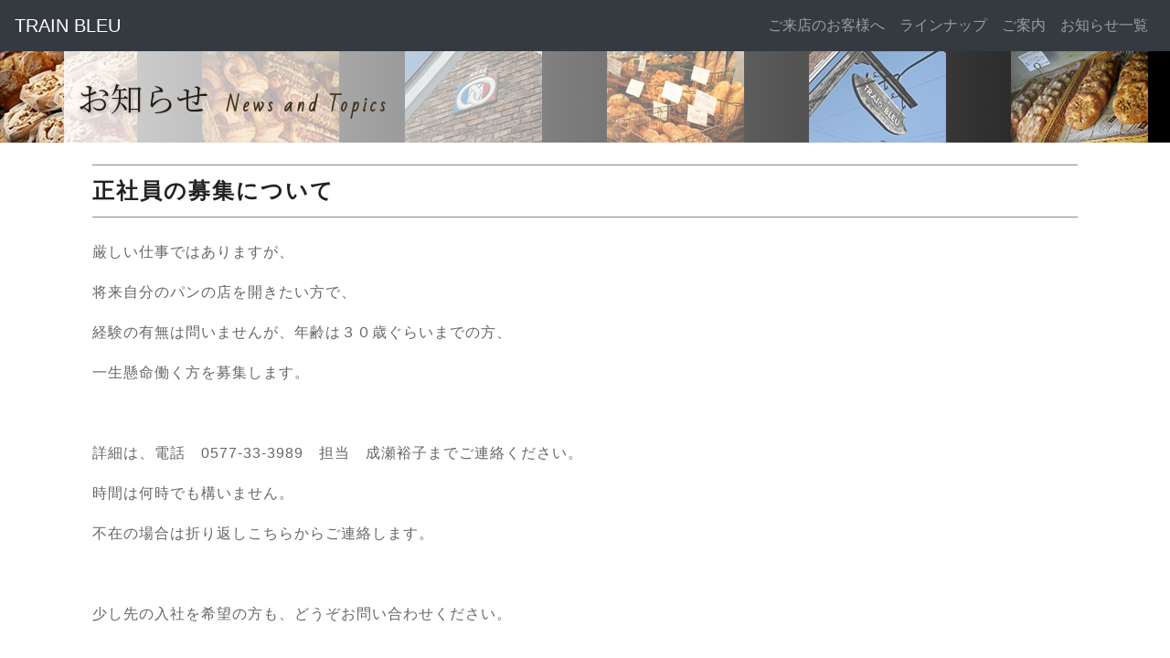

--- FILE ---
content_type: text/html; charset=UTF-8
request_url: https://www.trainbleu.com/news/398
body_size: 6035
content:
<!DOCTYPE html>
<html lang="ja">
	<head>
		<meta charset="utf-8">
		<meta name="viewport" content="width=device-width, initial-scale=1, shrink-to-fit=no">
		<meta name="description" content="トラン・ブルーは岐阜県・飛騨高山にあるパン屋さんです。">
		<meta name="keywords" content="岐阜県,高山市,飛騨高山,パン,トランブルー,トラン・ブルー,ブーランジェリー,TRAIN BLEU,TRAIN BLUE,ベーカリーワールドカップ,ヴィエノワズリー,バゲット">
		<link rel="stylesheet" href="https://stackpath.bootstrapcdn.com/bootstrap/4.3.1/css/bootstrap.min.css" integrity="sha384-ggOyR0iXCbMQv3Xipma34MD+dH/1fQ784/j6cY/iJTQUOhcWr7x9JvoRxT2MZw1T" crossorigin="anonymous">
		<link href="https://use.fontawesome.com/releases/v5.6.1/css/all.css" rel="stylesheet">
		<link href="https://fonts.googleapis.com/css?family=Noto+Serif+JP:400,700&display=swap&subset=japanese" rel="stylesheet">
		<link href="https://fonts.googleapis.com/css?family=Bad+Script:400,700&display=swap&subset=japanese" rel="stylesheet">
		<link href="https://www.trainbleu.com/admin/wp-content/themes/mytheme/css/common_neo.css" rel="stylesheet">
		<!--<script src="https://www.trainbleu.com/admin/wp-content/themes/mytheme/js/instafeed.min.js"></script>-->
		<title>岐阜県 飛騨高山のブーランジェリー トラン・ブルー  &raquo; 正社員の募集について</title>
		<meta name='robots' content='max-image-preview:large' />
<link rel='dns-prefetch' href='//s.w.org' />
		<script type="text/javascript">
			window._wpemojiSettings = {"baseUrl":"https:\/\/s.w.org\/images\/core\/emoji\/13.0.1\/72x72\/","ext":".png","svgUrl":"https:\/\/s.w.org\/images\/core\/emoji\/13.0.1\/svg\/","svgExt":".svg","source":{"concatemoji":"https:\/\/www.trainbleu.com\/admin\/wp-includes\/js\/wp-emoji-release.min.js?ver=5.7.14"}};
			!function(e,a,t){var n,r,o,i=a.createElement("canvas"),p=i.getContext&&i.getContext("2d");function s(e,t){var a=String.fromCharCode;p.clearRect(0,0,i.width,i.height),p.fillText(a.apply(this,e),0,0);e=i.toDataURL();return p.clearRect(0,0,i.width,i.height),p.fillText(a.apply(this,t),0,0),e===i.toDataURL()}function c(e){var t=a.createElement("script");t.src=e,t.defer=t.type="text/javascript",a.getElementsByTagName("head")[0].appendChild(t)}for(o=Array("flag","emoji"),t.supports={everything:!0,everythingExceptFlag:!0},r=0;r<o.length;r++)t.supports[o[r]]=function(e){if(!p||!p.fillText)return!1;switch(p.textBaseline="top",p.font="600 32px Arial",e){case"flag":return s([127987,65039,8205,9895,65039],[127987,65039,8203,9895,65039])?!1:!s([55356,56826,55356,56819],[55356,56826,8203,55356,56819])&&!s([55356,57332,56128,56423,56128,56418,56128,56421,56128,56430,56128,56423,56128,56447],[55356,57332,8203,56128,56423,8203,56128,56418,8203,56128,56421,8203,56128,56430,8203,56128,56423,8203,56128,56447]);case"emoji":return!s([55357,56424,8205,55356,57212],[55357,56424,8203,55356,57212])}return!1}(o[r]),t.supports.everything=t.supports.everything&&t.supports[o[r]],"flag"!==o[r]&&(t.supports.everythingExceptFlag=t.supports.everythingExceptFlag&&t.supports[o[r]]);t.supports.everythingExceptFlag=t.supports.everythingExceptFlag&&!t.supports.flag,t.DOMReady=!1,t.readyCallback=function(){t.DOMReady=!0},t.supports.everything||(n=function(){t.readyCallback()},a.addEventListener?(a.addEventListener("DOMContentLoaded",n,!1),e.addEventListener("load",n,!1)):(e.attachEvent("onload",n),a.attachEvent("onreadystatechange",function(){"complete"===a.readyState&&t.readyCallback()})),(n=t.source||{}).concatemoji?c(n.concatemoji):n.wpemoji&&n.twemoji&&(c(n.twemoji),c(n.wpemoji)))}(window,document,window._wpemojiSettings);
		</script>
		<style type="text/css">
img.wp-smiley,
img.emoji {
	display: inline !important;
	border: none !important;
	box-shadow: none !important;
	height: 1em !important;
	width: 1em !important;
	margin: 0 .07em !important;
	vertical-align: -0.1em !important;
	background: none !important;
	padding: 0 !important;
}
</style>
	<link rel='stylesheet' id='sbi_styles-css'  href='https://www.trainbleu.com/admin/wp-content/plugins/instagram-feed/css/sbi-styles.min.css?ver=6.9.1' type='text/css' media='all' />
<link rel='stylesheet' id='wp-block-library-css'  href='https://www.trainbleu.com/admin/wp-includes/css/dist/block-library/style.min.css?ver=5.7.14' type='text/css' media='all' />
<link rel='stylesheet' id='xo-event-calendar-css'  href='https://www.trainbleu.com/admin/wp-content/plugins/xo-event-calendar/css/xo-event-calendar.css?ver=3.2.10' type='text/css' media='all' />
<link rel='stylesheet' id='xo-event-calendar-event-calendar-css'  href='https://www.trainbleu.com/admin/wp-content/plugins/xo-event-calendar/build/event-calendar/style-index.css?ver=3.2.10' type='text/css' media='all' />
            <style type="text/css">
                .scrollup-button {
                    display: none;
                    position: fixed;
                    z-index: 1000;
                    padding: 8px;
                    cursor: pointer;
                    bottom: 20px;
                    right: 20px;
                    background-color: #494949;
                    border-radius: 32px;
                    -webkit-animation: display 0.5s;
                    animation: display 0.5s;
                }

                .scrollup-button .scrollup-svg-icon {
                    display: block;
                    overflow: hidden;
                    fill: #ffffff;
                }

                .scrollup-button:hover {
                    background-color: #494949;
                }

                .scrollup-button:hover .scrollup-svg-icon {
                    fill: #ffffff;
                }
            </style>
			<link rel="https://api.w.org/" href="https://www.trainbleu.com/wp-json/" /><link rel="alternate" type="application/json" href="https://www.trainbleu.com/wp-json/wp/v2/posts/398" /><link rel="EditURI" type="application/rsd+xml" title="RSD" href="https://www.trainbleu.com/admin/xmlrpc.php?rsd" />
<link rel="wlwmanifest" type="application/wlwmanifest+xml" href="https://www.trainbleu.com/admin/wp-includes/wlwmanifest.xml" /> 
<meta name="generator" content="WordPress 5.7.14" />
<link rel="canonical" href="https://www.trainbleu.com/news/398" />
<link rel='shortlink' href='https://www.trainbleu.com/?p=398' />
<link rel="alternate" type="application/json+oembed" href="https://www.trainbleu.com/wp-json/oembed/1.0/embed?url=https%3A%2F%2Fwww.trainbleu.com%2Fnews%2F398" />
<link rel="alternate" type="text/xml+oembed" href="https://www.trainbleu.com/wp-json/oembed/1.0/embed?url=https%3A%2F%2Fwww.trainbleu.com%2Fnews%2F398&#038;format=xml" />
	</head>
	<body data-rsssl=1>
		<!-- ローディングのアニメーション -->
		<!--<div id="is-loading">
			<div id="loading">
				<img style="max-width: 200px;" src="img/ajax-loader.gif" alt="">
			</div>
		</div>-->
		<!-- コンテンツ部分 -->
		<!--<div id="loading__wrapper">-->
		<section class="navi">
			<!-- ナビゲーション -->
		    <nav class="navbar navbar-expand-lg navbar-dark bg-dark fixed-top" style="position: fixed;z-index: 120;">
				<button class="navbar-toggler" type="button" data-toggle="collapse" data-target="#navbarNav4" aria-controls="navbarNav4" aria-expanded="false" aria-label="Toggle navigation">
					<span class="navbar-toggler-icon"></span>
				</button>
				<a class="navbar-brand" href="https://www.trainbleu.com/">TRAIN BLEU</a>
				<div class="collapse navbar-collapse justify-content-end " id="navbarNav4">
					<ul class="navbar-nav">
						<li class="nav-item">
							<a class="nav-link" href="https://www.trainbleu.com/#notice">ご来店のお客様へ</a>
						</li>
						<li class="nav-item" id='shopnavi'>
							<a class="nav-link" href="https://www.trainbleu.com/stollen">通販</a>
						</li>
						<li class="nav-item">
							<a class="nav-link" href="https://www.trainbleu.com/category/lineup">ラインナップ</a>
						</li>
						<li class="nav-item">
							<a class="nav-link" href="https://www.trainbleu.com/#info">ご案内</a>
						</li>
						<li class="nav-item">
							<a class="nav-link" href="https://www.trainbleu.com/category/news">お知らせ一覧</a>
						</li>
					</ul>
				</div>
			</nav>
			<script>
				var fileName = 'https://move48.xsrv.jp/reiwa7order/open_n.php';
				httpObj = new XMLHttpRequest();
				httpObj.open('GET',fileName+"?"+(new Date()).getTime(),true);// ?以降はキャッシュされたファイルではなく、毎回読み込むためのもの
				
				httpObj.send(null);
				httpObj.onreadystatechange = function(){
					if ( (httpObj.readyState == 4) && (httpObj.status == 200) ){
						console.log(httpObj.responseText);
						if (httpObj.responseText == 'close'){ // CLOSE
							document.getElementById("shopnavi").style.display = 'none'; // 通販メニュー隠す
						}
						else{ // OPEN
							document.getElementById("shopnavi").style.display = 'block'; // 通販メニュー出す
							// banner view
						}
					}
				}
			</script>
		</section>		<section id="maincontents" class="news">
			<div class="container-fluid h1wrap">
				<div class="container">
					<div class="row">
						<div class="col-md-12 h1wp">
							<h1>お知らせ<span class="h1cap flexChild">News and Topics</span></h1><!-- 要検討 -->
						</div>
					</div>
				</div>
			</div>
			<div class="container-fluid">
				<div class="container mb-5">
																									<div class="row newsblk" id="398">
								<div class="col-md-12">
									<h2>正社員の募集について</h2>
									<p>厳しい仕事ではありますが、</p>
<p>将来自分のパンの店を開きたい方で、</p>
<p>経験の有無は問いませんが、年齢は３０歳ぐらいまでの方、</p>
<p>一生懸命働く方を募集します。</p>
<p>&nbsp;</p>
<p>詳細は、電話　0577-33-3989　担当　成瀬裕子までご連絡ください。</p>
<p>時間は何時でも構いません。</p>
<p>不在の場合は折り返しこちらからご連絡します。</p>
<p>&nbsp;</p>
<p>少し先の入社を希望の方も、どうぞお問い合わせください。</p>
<p>&nbsp;</p>
<p>&nbsp;</p>
								</div>
							</div>
																													</div>
			</div>
		</section>
		<section class="foot">
			<!-- フッタ -->
			<div class="container-fluid">
				<div class="row">
					<div class="col-12 col-sm-12 col-md-4 col-xl-3">
						<img src="https://www.trainbleu.com/admin/wp-content/themes/mytheme/img/logo.gif" alt="TRAIN BLUE" title="TRAIN BLUE" class="img-fluid" >
					</div>
					<div class="col-12 col-sm-8 col-md-5 col-xl-4">
					</div>
					<div class="col-12 col-sm-4 offset-sm-0 col-md-3 offset-md-0 col-xl-2 offset-xl-3 text-center copy">
						<p>&copy; TRAIN BLEU</p>
					</div>
				</div>
			</div>
			
		</section>
		<!--</div>-->
		<!-- ここに内容を書くよ -->
		<script src="https://code.jquery.com/jquery-3.3.1.min.js"></script>
<!--		<script src="https://cdnjs.cloudflare.com/ajax/libs/popper.js/1.14.7/umd/popper.min.js" integrity="sha384-UO2eT0CpHqdSJQ6hJty5KVphtPhzWj9WO1clHTMGa3JDZwrnQq4sF86dIHNDz0W1" crossorigin="anonymous"></script>-->
		<script src="https://stackpath.bootstrapcdn.com/bootstrap/4.3.1/js/bootstrap.min.js" integrity="sha384-JjSmVgyd0p3pXB1rRibZUAYoIIy6OrQ6VrjIEaFf/nJGzIxFDsf4x0xIM+B07jRM" crossorigin="anonymous"></script>

		<script>
			jQuery(function(){
				jQuery(window).scroll(function (){
					jQuery('.fadein').each(function(){
						var targetElement = jQuery(this).offset().top;
						var scroll = jQuery(window).scrollTop();
						var windowHeight = jQuery(window).height();
						if (scroll > targetElement - windowHeight + 200){
							jQuery(this).css('opacity','1');
							jQuery(this).css('transform','translateY(0)');
						}
					});
				});
			});
			// -----------------------------------------------------------------
//			 $(function() {
//				var h = $(window).height();
//				$('#loading__wrapper').css('display','none');
//				$('#is-loading ,#loading').height(h).css('display','block');
//			});
//			$(window).load(function () {
//				$('#is-loading').delay(900).fadeOut(800);
//				$('#loading').delay(600).fadeOut(300);
//				$('#loading__wrapper').css('display', 'block');
//			});
//			$(function(){
//				setTimeout('stopload()',10000);
//			});
//			function stopload(){
//				$('#loading__wrapper').css('display','block');
//				$('#is-loading').delay(900).fadeOut(800);
//				$('#loading').delay(600).fadeOut(300);
//			}
			   // #にダブルクォーテーションが必要
			jQuery('a[href^="#"]').click(function() {
				var speed = 600;
				var href= jQuery(this).attr("href");
				var target = jQuery(href == "#" || href == "" ? 'html' : href);
				var position = target.offset().top;
				jQuery('body,html').animate({scrollTop:position}, speed, 'swing');
				return false;
			});
			jQuery(function() {
				var pagetop = jQuery('#page_top');   
				pagetop.hide();
				jQuery(window).scroll(function () {
					if (jQuery(this).scrollTop() > 100) {  //100pxスクロールしたら表示
						pagetop.fadeIn();
					} else {
						pagetop.fadeOut();
					}
				});
				pagetop.click(function () {
					jQuery('body,html').animate({
					scrollTop: 0
					}, 500); //0.5秒かけてトップへ移動
					return false;
				});
			});

		</script>
		            <span id="scrollup-master" class="scrollup-button" title="Scroll Back to Top"
                  data-distance="100"
            >
			                <svg xmlns="http://www.w3.org/2000/svg" class="scrollup-svg-icon" width="32" height="32"
                     viewBox="0 0 18 28"><path
                            d="M16.8 20.5c0 0.1-0.1 0.3-0.2 0.4l-0.8 0.8c-0.1 0.1-0.2 0.2-0.4 0.2-0.1 0-0.3-0.1-0.4-0.2l-6.1-6.1-6.1 6.1c-0.1 0.1-0.2 0.2-0.4 0.2s-0.3-0.1-0.4-0.2l-0.8-0.8c-0.1-0.1-0.2-0.2-0.2-0.4s0.1-0.3 0.2-0.4l7.3-7.3c0.1-0.1 0.2-0.2 0.4-0.2s0.3 0.1 0.4 0.2l7.3 7.3c0.1 0.1 0.2 0.2 0.2 0.4zM16.8 14.5c0 0.1-0.1 0.3-0.2 0.4l-0.8 0.8c-0.1 0.1-0.2 0.2-0.4 0.2-0.1 0-0.3-0.1-0.4-0.2l-6.1-6.1-6.1 6.1c-0.1 0.1-0.2 0.2-0.4 0.2s-0.3-0.1-0.4-0.2l-0.8-0.8c-0.1-0.1-0.2-0.2-0.2-0.4s0.1-0.3 0.2-0.4l7.3-7.3c0.1-0.1 0.2-0.2 0.4-0.2s0.3 0.1 0.4 0.2l7.3 7.3c0.1 0.1 0.2 0.2 0.2 0.4z"></path></svg>
			            </span>
			<!-- Instagram Feed JS -->
<script type="text/javascript">
var sbiajaxurl = "https://www.trainbleu.com/admin/wp-admin/admin-ajax.php";
</script>
<script type='text/javascript' id='xo-event-calendar-ajax-js-extra'>
/* <![CDATA[ */
var xo_event_calendar_object = {"ajax_url":"https:\/\/www.trainbleu.com\/admin\/wp-admin\/admin-ajax.php","action":"xo_event_calendar_month"};
var xo_simple_calendar_object = {"ajax_url":"https:\/\/www.trainbleu.com\/admin\/wp-admin\/admin-ajax.php","action":"xo_simple_calendar_month"};
/* ]]> */
</script>
<script type='text/javascript' src='https://www.trainbleu.com/admin/wp-content/plugins/xo-event-calendar/js/ajax.js?ver=3.2.10' id='xo-event-calendar-ajax-js'></script>
<script type='text/javascript' src='https://www.trainbleu.com/admin/wp-includes/js/wp-embed.min.js?ver=5.7.14' id='wp-embed-js'></script>
            <script type='text/javascript'>
				!function(){"use strict";function o(){document.body.scrollTop>c||document.documentElement.scrollTop>c?n.style.display="block":n.style.display="none"}function t(o,e){if(!(0>=e)){var n=0-o.scrollTop,c=n/e*10;setTimeout(function(){o.scrollTop=o.scrollTop+c,0!==o.scrollTop&&t(o,e-10)},10)}}var e,n=document.querySelector("#scrollup-master");if(n){var c=parseInt(n.getAttribute("data-distance"));document.addEventListener("DOMContentLoaded",function(){window.addEventListener("scroll",function(){o()})}),n.addEventListener("click",function(){document.body.scrollTop?e=document.body:document.documentElement.scrollTop&&(e=document.documentElement),t(e,300)})}}();
            </script>
            			</body>
</html>

--- FILE ---
content_type: text/css
request_url: https://www.trainbleu.com/admin/wp-content/themes/mytheme/css/common_neo.css
body_size: 4348
content:
@font-face {
	font-family: "Yu Gothic";
	src: local("Yu Gothic Medium");
	font-weight: 100;
}
@font-face {
	font-family: "Yu Gothic";
	src: local("Yu Gothic Medium");
	font-weight: 200;
}
@font-face {
	font-family: "Yu Gothic";
	src: local("Yu Gothic Medium");
	font-weight: 300;
}
@font-face {
	font-family: "Yu Gothic";
	src: local("Yu Gothic Medium");
	font-weight: 400;
}
@font-face {
	font-family: "Yu Gothic";
	src: local("Yu Gothic Bold");
	font-weight: bold;
}
@font-face {
	font-family: "Helvetica Neue";
	src: local("Helvetica Neue Regular");
	font-weight: 100;
}
@font-face {
	font-family: "Helvetica Neue";
	src: local("Helvetica Neue Regular");
	font-weight: 200;
}
html {
	font-family: -apple-system, BlinkMacSystemFont, "Helvetica Neue", "Yu Gothic", YuGothic, Verdana, Meiryo, "M+ 1p", sans-serif;
}
@media all and (-ms-high-contrast: none)  {
	html {
		font-family: Verdana, Meiryo, sans-serif;
	}
}
@media all and (-ms-high-contrast: active) {
	html {
		font-family: Verdana, Meiryo, sans-serif;
	}
}
.foot p.foot_addr{
	font-size: 12px;
}
.p-mapx {
	height: 0;
	overflow: hidden;
	padding-bottom: 75%;
	position: relative;
}
.p-mapx iframe {
	/*position: absolute;
	left: 0;
	top: 0;
	height: 100%;
	width: 100%;
	  transform: translateY(-50%) translateX(-50%);
  -webkit- transform: translateY(-50%) translateX(-50%);*/
  position: absolute;
    top: 50%;
    left: 0%;
    transform: translateY(-50%);
    -webkit-transform: translateY(-50%);
    -ms-transform: translateY(-50%);
}
.navbar-light .navbar-toggler {
	border-color: rgba(0,0,0,0);
}
.slid ul{
	list-style-type: none;
	padding-left: 0;
	margin: 0;
}
.no-gutters {
	margin:0;
	padding:0;
}

.no-gutters　> .col,
.no-gutters　> [class*="col-"] {
	margin:0;
	padding:0;
}
.slid{
	position: relative;
	overflow: hidden;
}
.slid p{
	z-index: 100;
	position: absolute;
	top: 50%; /*親要素を起点に上から50%*/
	left: 50%;  /*親要素を起点に左から50%*/
	transform: translateY(-50%) translateX(-50%); /*要素の大きさの半分ずつを戻す*/
	-webkit-transform: translateY(-50%) translateX(-50%);
}
.slid p span{
	font-size: 24px;
	/*font-weight: bold;*/
    position: absolute;
    width: 100%;
    top: 220px;
    left: 0;
}
.slid img.head_logo{
	position: absolute;
	z-index: 100;
	top: 0;
	left: 0;
	width: 10%;
	drow-shadow: 2px 2px 5px #aaaaaa;
}
.slid img.logo{
	filter: drop-shadow(1px 1px 1px #aaaaaa);
}
.chef img{
	filter: drop-shadow(4px 4px 4px #aaaaaa);
}
.foot .copy{
	  position: relative;
}
.foot .copy p{
	margin-bottom: 0;
	position: absolute;
	top: 50%; /*親要素を起点に上から50%*/
	left: 50%;  /*親要素を起点に左から50%*/
	transform: translateY(-50%) translateX(-50%); /*要素の大きさの半分ずつを戻す*/
	-webkit-transform: translateY(-50%) translateX(-50%);
}
/*.blkhead h2{
	font-size: 20px;
	margin-top: 20px;
	border-bottom: solid 1px #423D3D;
	line-height: 22px;
	padding: 0.5em;
}*/

/*.blkhead h2 {
	font-size: 20px;
	display: flex;
	overflow: hidden;
	background: #AB47BC;
	padding: .3em;
	align-items: center;
	color:#ffffff;
}
.blkhead h2:before,.blkhead h2:after {
	content: "";
	flex: 1;
	background: #fff;
	padding: 1px 0;
	height: 0;
	transform: rotate(60deg);
}*/
.blkhead h2{
	/*margin-top: 4em;
	margin-bottom: 3em;*/
	font-family: 'Noto Serif JP', serif;
	font-size: 36px;
	/*color: #78552B;*/
	color: #271d14;
	
	text-shadow: 1px 1px 3px #bbbbbb, 3px 3px 2px #cccccc;
}
.blkhead h2 .h2cap{
	color: #43341B;
	/*color: #C18A26;*/
	margin-top: 0.7em;
	display: block;
	font-family: 'Bad Script', serif;
	font-size: 20px;
	font-weight: bold;
	letter-spacing: 4px;
	text-shadow: none;
}
/*.blkhead h2:before, .blkhead h2:after {
	content: '';
	position: absolute;
	top: 50%;
	display: inline-block;
	width: 15%;
	height: 3px;
	border-top: 3px double #43341B;
	box-shadow: 1px 1px 3px #bbbbbb;
}
.blkhead h2:before {
	left:0;
}
.blkhead h2:after {
	right: 0;
}*/
.foot{
	border-top: 1px solid #43341B;
}
.news a{
	color: #594a2a;
}
.news dt{
	font-weight: normal;
	color: #0c0c0c;
}
.newsblk{
	/*padding: 3em 0;*/
	
	/*background-color:rgba(255,255,255,0.6);
	background-blend-mode:lighten;*/
}
.newsblk dl{
	margin-bottom: 0;
	padding: 0.5em 0;
	border-bottom: dashed 1px #43341B;
}
.newsblk .container{
	background-color: rgba(255, 255, 255, 0.9);
	border-radius: 3px;
}

.newsbottom{
	height: 350px;
	/*background-image: url('../img/foot-img01.jpg');*/
	background-image: url('../img/footerimage.jpg');
}

.calblk table th{
	text-align: center;
}
.calblk td.month-week{
	padding: 0;
	border: 0;
	text-align: center;
	
}
.calblk tr.dayname{
	border-bottom: solid 1px #ffffff;
}
.calblk tr.dayname > td{
	font-size: 16px;
	line-height: 18px;
	padding: 1px;
}
.calblk tr.dayname > td:nth-child(4){
	/*background: #FFBA84;
	border-radius: 50%;*/
}
.calblk table{
	width: 100%;
	border-collapse: separate;
	border-spacing: 1px;
	table-layout: fixed;
	background-color: #ffffff;
}
.calblk table thead{
	font-family: 'Noto Serif JP', serif;
}
.calblk tr.dayname > td:nth-child(1), 
.calblk table thead .sunday{
	color: #E87A90;
}
.calblk tr.dayname > td:nth-child(7), 
.calblk table thead .saturday{
	color: #33A6B8;
}
.calblk .month-header{
	text-align: center;
	background-color: #ffffff;
}

.calblk .month-header .calendar-caption{
	font-weight: bold;
}
.info .mapwrapx{
	position: relative;
	box-shadow: 1px 1px 2px #cccccc;
    background-color: #ffffff;
}

.info .infomain{
background: #fcfaf2;
}
.info .txtblk{
    /*background-color: #ffffff;*/
}

.insta img{
	width: 90%;
	padding: 3%;
	box-shadow: 2px 2px 4px #cccccc, -2px -2px 4px #cccccc ;
	margin-bottom: 1em;
	background-color: #ffffff;
}

.insta .instablk{

	/* Permalink - use to edit and share this gradient: https://colorzilla.com/gradient-editor/#ffffff+0,fcfaf2+2,fcfaf2+98,ffffff+100 */
/*
background: #ffffff;
background: -moz-linear-gradient(top,  #ffffff 0%, v 2%, #f7f2dd 98%, #ffffff 100%);
background: -webkit-linear-gradient(top,  #ffffff 0%,#f7f2dd 2%,#f7f2dd 98%,#ffffff 100%);
background: linear-gradient(to bottom,  #ffffff 0%,#f7f2dd 2%,#f7f2dd 98%,#ffffff 100%);
filter: progid:DXImageTransform.Microsoft.gradient( startColorstr='#ffffff', endColorstr='#ffffff',GradientType=0 );
*/
background-color: #f7f2dd;
background-image: url("../img/green-gobbler.png");
/* This is mostly intended for prototyping; please download the pattern and re-host for production environments. Thank you! */
}
.chef .chefblk{

}
.chef .chefblk .chefdesc{

}
.min{
	font-family: 'Noto Serif JP', serif;
}
.ds{
	text-shadow: 2px 2px 4px #cccccc;
}
.chef .name{
	border-bottom: solid 1px #cccccc;
	padding-bottom: 5px;
	padding-left: 5px;
}
.chef .namea{
	padding-left: 1em;
}
.chef .chefinfo{
	padding-left: 2em;
}
.concept p{
	line-height: 2.5em;
}

.p-map {
  position: relative;
  padding-bottom: 75%;
  height: 0;
  overflow: hidden;
}
.p-map iframe {
  position: absolute;
  top: 0;
  left: 0;
  width: 100%;
  height: 100%;
}

.fadein {
  opacity : 0;
  transform: translateY(20px);
  transition: all 1s;
}
.sq{
	position: absolute;
	top: 70%; /*親要素を起点に上から50%*/
	left: 50%;  /*親要素を起点に左から50%*/
	z-index: 100;
	
	display: block;
	font-size: 24px;
	font-weight: bold;
	background-color: #ffffff;
	border-radius: 5px;
	color: #333333;
	text-align: center;
}
.concept{
	padding: 0;
	background-image: url('../img/concept_bg_001.jpg');
	background-color:rgba(255,255,255,0.1);
	background-blend-mode:lighten;
	background-repeat-y: no-repeat;
	/*min-height: 800px;*/
}


.concept .container .row .col-md-12{
	background-color: rgba(255, 255, 255, 0.9);
	/*border-radius: 3px;*/
}

.newswrap{
	padding: 0;
	background-image: url(../img/green-gobbler.png);
	background-color: #f7f2dd;
}
.newswrap .container{
	background: none;
}


#is-loading {
 display: block;
 position: fixed;
 width: 100%;
 height: 100%;
 top: 0px;
 left: 0px;
 background: #FFF;
 z-index: 8;
}
#loading {
 display: none;
 position: fixed;
 top: 50%;
 left: 50%;
 width: 200px;
 height: 200px;
 margin-top: -100px;
 margin-left: -100px;
 text-align: center;
 color: #fff;
 z-index: 9;
}
.pandoro{
	border-radius: 5px;
	border: 3px solid #FFBA84;
	box-shadow: 2px 2px 4px #cccccc, -2px -2px 4px #cccccc;
}
.pandoro:hover{
	opacity: 0.8;
}
.banner{
	background-color: #f7f2dd;
	background-image: url("../img/green-gobbler.png");
}
.bottommap{
	overflow: hidden;
}
.bottommap,
.bottommap .p-map,
.bottommap .p-map iframe{
	height: 450px;
}
.topnews{
	background-color: #f7f2dd;
	/*background-image: url("../img/green-gobbler.png");*/
	background-image: url("../img/notice_bg_001.jpg");
	background-color:rgba(255,255,255,0.1);
	background-blend-mode:lighten;
	/*background-repeat-y: no-repeat;*/
}
.topnews .newsblk .container{
	background-color: inherit;
}
.topnews .newsblk dl{
	padding: 0.5em 0 0;
}

.googlemaps iframe,
.googlemaps object,
.googlemaps embed {
  -webkit-filter: grayscale(100%);
  -moz-filter: grayscale(100%);
  -ms-filter: grayscale(100%);
  -o-filter: grayscale(100%);
  filter: grayscale(100%);
  -webkit-transition: all 0.7s ease;
  -moz-transition: all 0.7s ease;
  -o-transition: all 0.7s ease;
  transition: all  0.7s ease;
}

.googlemaps iframe:hover,
.googlemaps object:hover,
.googlemaps embed:hover {
  -webkit-filter: grayscale(0%);
  -moz-filter: grayscale(0%);
  -ms-filter: grayscale(0%);
  -o-filter: grayscale(0%);
  filter: grayscale(0%);
}
.notice{
	/*font-size: 13px;*/
}

.notice{
	background-color: rgba(255, 255, 255, 0.9);
	/*border-radius: 3px;*/
	padding: 5em 4em !important;
}


/* 5 Columns */

.col-xs-15,
.col-sm-15,
.col-md-15,
.col-lg-15 {
    position: relative;
    min-height: 1px;
    padding-right: 10px;
    padding-left: 10px;
}

.col-xs-15 {
    width: 20%;
    float: left;
}
.lineup img{
	margin-top: 1em;
	transition: 0.5s;
	width: 100%;
}
.lineup img:hover{
	transform: scale(1.1) rotate(2deg) !important;
}
.pan h3{
	background-color: #f7f2dd;
    background-image: url(../img/green-gobbler.png);
	padding: 0.5em;
	border-radius: 5px;
	box-shadow: 2px 2px 4px #cccccc, -2px -2px 4px #cccccc;
	border: solid 1px #aaaaaa;
}
.pan p{
	font-size: 18px;
}
.pan img{
	border-radius: 3px;
}
.pan .col-md-12 > .row:not(:last-child) {
	border-bottom: dashed 2px #84300f;
}
.pan{
	background-color: #fcfaf2;
}
.insta a img:hover{
	opacity: 0.7 !important;
}
#page_top{
  width: 90px;
  height: 90px;
  position: fixed;
  right: 0;
  bottom: 0;
  opacity: 0.9;
}
#page_top a{
  position: relative;
  display: block;
  width: 90px;
  height: 90px;
  text-decoration: none;
    text-shadow:1px 1px 0 #FFF, -1px -1px 0 #FFF,
              -1px 1px 0 #FFF, 1px -1px 0 #FFF,
              0px 1px 0 #FFF,  0-1px 0 #FFF,
              -1px 0 0 #FFF, 1px 0 0 #FFF;
}
#page_top a::before{
  font-family: 'Font Awesome 5 Free';
  font-weight: 900;
  content: '\f102';
  font-size: 25px;
  color: #666666;
  position: absolute;
  width: 25px;
  height: 25px;
  top: -40px;
  bottom: 0;
  right: 0;
  left: 0;
  margin: auto;
  text-align: center;
}
#page_top a::after{
  content: 'PAGE TOP';
  font-size: 13px;
  position: absolute;
  top: 45px;
  bottom: 0;
  right: 0;
  left: 0;
  margin: auto;
  text-align: center;
  color: #666666;
}
/* -----------------------------------------------------------------------------
コンテンツ
----------------------------------------------------------------------------- */
#maincontents{
	margin-top: calc(24px + 2em);
}

.news .h1wrap{
	background-image: url('../img/headbg-news.jpg');
	min-height: 100px;
}

.lineup .h1wrap{
	background-image: url('../img/headbg-lineup.jpg');
	min-height: 100px;
}

.onlineshop .h1wrap{
	background-image: url('../img/headbg-onlineshop.jpg');
	min-height: 100px;
}

#maincontents .h1wrap .container{
	background: -moz-linear-gradient(left, rgba(255,255,255, 0.85), rgba(255,255,255, 0.1));
	background: -webkit-linear-gradient(left, rgba(255,255,255, 0.85), rgba(255,255,255, 0.1));
	background: linear-gradient(to right, rgba(255,255,255, 0.85), rgba(255,255,255, 0.1));
	min-height: 100px;
	/*display:-moz-flex;
    display:-webkit-flex;
    display:-o-flex;
    display:-ms-flex;
    flex-wrap:wrap;
    display: flex;
	align-items: center;*/
	
}

/*#maincontents .flexChild {
	flex: 1 0 auto;
	flex-grow: 1;
    flex-shrink: 1;
    max-width: 100%;
}*/

#maincontents .h1wp{
	height: 100px;
	position: relative;
}

#maincontents h1{
	font-family: 'Noto Serif JP', serif;
	font-size: 36px;
	color: #271d14;
	text-shadow: 1px 1px 3px #bbbbbb, 3px 3px 2px #cccccc;
	max-width: 100%;
	position: absolute;
	top: 50%;
	/*left: 50%;*/
	transform: translate(0, -50%);
}
#maincontents h1 .h1cap{
	color: #43341B;
	margin-top: 0.7em;
	display: inline-block;
	font-family: 'Bad Script', serif;
	font-size: 20px;
	font-weight: bold;
	letter-spacing: 4px;
	text-shadow: none;
	margin-left: 1em;
	max-width: 100%;
}
#maincontents h2{
	font-size: 24px;
	margin-top: 24px;
	margin-bottom: 24px;
	letter-spacing: 2px;
	margin-left: 16px;
	margin-right: 16px;
	font-weight: bold;
	color: #222222;
	line-height: 1.5em;
	padding-top: 10px;
	padding-bottom: 10px;
	border-bottom: solid 1px #888888;
	border-top: solid 1px #888888;
}
#maincontents h3{
	font-size: 20px;
	margin-top: 20px;
	margin-bottom: 20px;
	letter-spacing: 1px;
	margin-left: 16px;
	margin-right: 16px;
	color: #444444;
}
#maincontents h4{
	font-size: 18px;
	margin-top: 20px;
	margin-bottom: 20px;
	letter-spacing: 1px;
	margin-left: 16px;
	margin-right: 16px;
	color: #555555;
	background: -moz-linear-gradient(left, rgba(245,235,211, 0.85), rgba(245,235,211, 0.1));
	background: -webkit-linear-gradient(left, rgba(245,235,211, 0.85), rgba(245,235,211, 0.1));
	background: linear-gradient(to right, rgba(245,235,211, 0.85), rgba(245,235,211, 0.1));
	padding: 10px 5px;
	box-shadow: 2px 2px 4px #aaaaaa;
	border-radius: 3px;
}
#maincontents p{
	margin-left: 16px;
	margin-right: 16px;
	font-size: 16px;
	margin-top: 16px;
	margin-bottom: 16px;
	letter-spacing: 1px;
	line-height: 1.8em;
	color: #666666;
}
#maincontents .Grid{
  display: grid;
  grid-template-columns: repeat(12, 1fr);
  grid-gap: 10px;
}

#maincontents .Grid .gr7{
	grid-column: 7 span;
}

#maincontents .pricelist{
	table-layout: fixed;
	text-align: center;
}
#maincontents .pricelist th{
	background-color: #F5EBD3;
}

#maincontents .box-shadow-under{
	box-shadow: 0 32px 30px -30px rgba(53, 47, 47, 0.15);
}

#maincontents .panimg img:hover{
	transform: none !important;
}

#maincontents .pandesc p{
	text-align: justify;
	font-size: 14.8px;
}

#maincontents .flow{
	font-size: 40px;
}
#maincontents .flowblk p.h-sp100,
#maincontents .flowblk p.h-100{
	background-color: #F5EBD3;
	margin-bottom: 0.5em;
	padding: 0.5em;
	border: double 3px #cccccc;
	border-radius: 10px;
	/*margin-left: 1em;*/
	box-shadow: 1px 1px 1px 1px grey;
}
#maincontents .row-eq-height {
	display: flex;
	flex-wrap: wrap;
}
@media screen and (min-width: 768px) {
	#maincontents .h-sp100{
		height: 100% !important;
	}
}


/* wordpress */
#maincontents .aligncenter {display: block;margin: 0 auto;}
#maincontents .alignright { float: right; }
#maincontents .alignleft { float: left; }
#maincontents img{max-width: 100%;height: auto;}

@media (min-width: 768px) {
    .col-sm-15 {
        width: 20%;
        float: left;
    }
}
@media (min-width: 992px) {
    .col-md-15 {
        width: 20%;
        float: left;
    }
}
@media (min-width: 1200px) {
    .col-lg-15 {
        width: 20%;
        float: left;
    }
}
@media (max-width: 575.98px) {
	.concept{
		background-size: cover;
	}
	#stbn a img{
		max-width: 90%;
		height: auto;
	}
}

@media (min-width: 576px) and (max-width: 767.98px) {
	.concept{
		background-size: cover;
	}
}

@media screen and (max-width:767px) { // 768px未満の場合
	.chefinfo {
		padding-left: 0 !important;
	}
}

@media (min-width: 768px) and (max-width: 991.98px) {
	
}

@media (min-width: 992px) and (max-width: 1199.98px) {
	
}
@media (min-width: 1200px) {
	
}